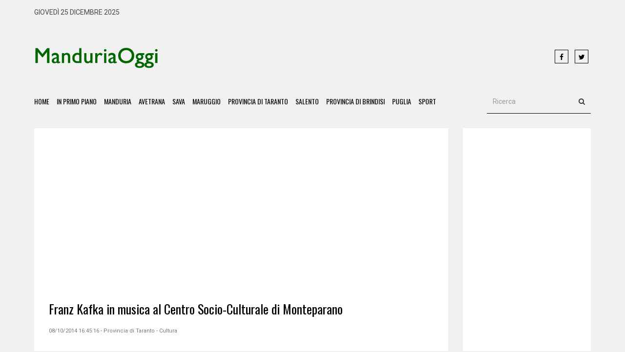

--- FILE ---
content_type: text/html; charset=utf-8
request_url: https://www.google.com/recaptcha/api2/aframe
body_size: 266
content:
<!DOCTYPE HTML><html><head><meta http-equiv="content-type" content="text/html; charset=UTF-8"></head><body><script nonce="IRG88i5sGeBZkJE7686KMw">/** Anti-fraud and anti-abuse applications only. See google.com/recaptcha */ try{var clients={'sodar':'https://pagead2.googlesyndication.com/pagead/sodar?'};window.addEventListener("message",function(a){try{if(a.source===window.parent){var b=JSON.parse(a.data);var c=clients[b['id']];if(c){var d=document.createElement('img');d.src=c+b['params']+'&rc='+(localStorage.getItem("rc::a")?sessionStorage.getItem("rc::b"):"");window.document.body.appendChild(d);sessionStorage.setItem("rc::e",parseInt(sessionStorage.getItem("rc::e")||0)+1);localStorage.setItem("rc::h",'1766641764247');}}}catch(b){}});window.parent.postMessage("_grecaptcha_ready", "*");}catch(b){}</script></body></html>

--- FILE ---
content_type: text/css
request_url: https://www.manduriaoggi.it/html/assets/css/style.css
body_size: 4384
content:


body {
    font-family: 'Roboto', sans-serif;
    font-size   : 14px;
    line-height : 21px;
    color       : #444444;
    font-weight : 300;
    background: #f2f1f1;
    }

/* --------------------------------------
Global Typography
------------------------------------------*/

h1, h2, h3, h4, h5, h6 {
    margin      : 0 0 10px;
    color       : #000000;
    font-family: 'Oswald', sans-serif;

    }

h1 {
    font-size   : 22px;
    line-height : 1.4em;
    font-weight : 500;
    color: #fff;
    margin-bottom: 0;
    }

h2 {
    font-size   : 20px;
    line-height : 1.5em;
    font-weight : 500;
    }

h3 {
    font-size   : 20px;
    line-height : 1.5em;
    font-weight : 500;
    }

h4 {
    font-size   : 14px;
    line-height : 1.5em;
    font-weight : 300;
    }

h5 {
    font-size   : 14px;
    line-height : 1.5em;
    font-weight : 500;
    }

h6 {
    font-size   : 15px;
    line-height : 24px;
    }

/* --------------------------------------
LINK STYLE
------------------------------------------*/
a {
    color              : #010101;
    text-decoration    : none;
    -webkit-transition : all 0.3s ease 0s;
    -moz-transition    : all 0.3s ease 0s;
    -o-transition      : all 0.3s ease 0s;
    transition         : all 0.3s ease 0s;
    }

a,
a:active,
a:focus,
a:active {
    text-decoration : none;
    outline         : none
    }

a:hover,
a:focus {
    text-decoration : none;
    color: #ff6102;
    }


p{
    margin-bottom: 10px;
}


ul {
    margin     : 0;
    padding    : 0;
    list-style : none;
    }


/* --------------------
   Section Wrapper
   -------------------*/
.section_wrapper{
	padding: 15px 0 15px;
}

/* --------------------
   main Wrapper
   -------------------*/
#main-wrapper{
    width: 100%;
    overflow: hidden;
}

/*-----------------------------
 * NAVIGATION & HEADER STYLE
 *-------------------------------*/
 /* --------------------
   Top Bar
   -------------------*/

.top_ber{
    padding: 10px 0 10px;
    
    text-transform: uppercase;
}
.top_ber .navbar-nav > li:last-child{
    content: "";
}
.top_ber .navbar-nav > li:last-child:before{
    content: "/";
    float: left;
    padding-top: 5px;
    padding-bottom: 5px;
}
.top_ber .navbar-nav > li > a{
    padding-top: 5px;
    padding-bottom: 5px;
    text-transform: uppercase;
    padding-left: 7px;
    padding-right: 2px;
    font-size: 12px;
    color: #000;
}
.top_ber .navbar-nav > li > a:hover{
    color: #ff6102;
    background: none;

}
.top_ber .top_ber_left{
     line-height:31px;
}
.top_ber .top_ber_right{
    float: right;
}
.top-menu{
    float: left;
}
.top_ber .right .btn {
    color: #d3d3d3;
    border-radius: 0;
    border-bottom: 1px solid #d3d3d3;
    border-left: none;
    border-right: none;
    border-top: none;
    padding: 0px 5px;
    line-height: 29px;
    height: 50px;
    margin-top: 1px;
}
@media (max-width : 992px) {
    .top-menu{ 
        float: none;
    }
    .top_ber .left,.top_ber .right{
        text-align: center;
    }
    .navbar-nav{
        float: none;
    }
    .top_ber .right{
        float: none;
    }
    .top_ber .navbar-nav > li{
        float: none;
        display: inline-block;
    }
    .top_ber .top_ber_left{
        text-align:center;
    }
    .top_ber .top_ber_right{
        float:none;
        text-align:center;
     }
} 
/* --------------------
   Header Section
   -------------------*/
.header-section .logo{
    padding-top: 10px;
}   
.header-section .social_icon1{
    padding-top: 25px;
    float: right;
}
.header-section .social_icon1 .fa{
    width: 28px;
    height: 28px;
    line-height: 2;
    text-align: center;
    border: 1px solid #000;
    margin: 5px;
    cursor: pointer;
    color: #000;
}
.header-section .social_icon1 .fa:hover,.header-section .social_icon1 .fa:focus{
    border:1px solid #305394;
    color: #305394;
}
@media (max-width : 992px) {
    .header-section .logo{
        padding-top: 0px;
    }
    .header-section img{
        margin: 0 auto;
        padding: 10px 0;
    }
    .header-section .social_icon1{
        float: none;
        margin: 0 auto;
        text-align: center;
        padding: 10px 0;
    }
    .navbar-collapse {
        position: relative;
        z-index: 999;
    }

}

/* --------------------
   Nevigation
   -------------------*/

.navbar {
    border-radius  : 0;
    padding        : 15px 0;
    background     : transparent;
    margin         : 0;
    font-size      : 15px;
    text-transform : uppercase;
    }
.navbar-toggle:hover {
    color: #ff6102;
    }

.navbar-toggle .icon-bar {
    background: #000;
}
.main-menu .nav li a {
    color       : #000000;
    font-weight : 400;
    padding     : 15px 15px 15px 0px;
    font-size   : 14px;
    font-family: 'Oswald', sans-serif;
    }

.main-menu .nav li a:hover,
.main-menu .nav li.active a {
    color      : #ff6102;
    background : transparent;
    }

.main-menu .nav li a:focus {
    background : transparent;
    }
.navbar-inverse .navbar-nav > .open > a, .navbar-inverse .navbar-nav > .open > a:focus, .navbar-inverse .navbar-nav > .open > a:hover{
    background:none;
    color:#000;
}
.navbar-inverse .navbar-nav > li > a:focus, .navbar-inverse .navbar-nav > li > a:hover{
    color:#ff6102;
}

.dropdown ul.dropdown-menu{
    background:#fff;
    padding:10px;
}
.dropdown ul.dropdown-menu li a{
    padding:0;
    line-height:32px;
}

@media (max-width : 991px) {
    .main-menu .nav li a {
        padding     : 10px;
        }
    .navbar{
        padding-top: 0;
    } 
    .main-menu .nav li a {
        font-size: 12px;
    } 
}

@media (max-width : 767px) {
    .main-menu .nav li {
        text-align : center;
        }

    .main-menu .nav li a {
        padding : 5px 0;
        color: #0e1555;
        font-size: 14px;
        line-height: 22px;
        }

    .navbar-collapse {
        margin-top : 10px;
        background: #fff;
        width: 100%;
        }
    .navbar .container .navbar-header{
        position: fixed;
        top: 0;
        background: #ff6102;
        border-radius: 0 0 5px 5px;
    } 
    .navbar-toggle{
        margin: 0;
    }
    .navbar-inverse .navbar-toggle {
        border-bottom-color: #ff6102;
        border-left-color: #ff6102;
        border-right-color: #ff6102;
        border-top-color: #ff6102;
    }
    .navbar .container > .navbar-collapse{
        background: #f2f1f1;
    }
    .navbar{
        min-height: 0;
        padding: 0;
    } 
    #custom-search-input{
        margin-bottom: 20px;
    }
    .sidebar-offcanvas .pull-right{
        display:none;
    }
}
/******************Search************/
.navbar-form{
    margin:0;
    padding:0;
    float:right;
    }
.form-control:focus{
    -webkit-box-shadow:0 0 0;
    box-shadow:0 0 0;
    border-color:#000;
}
.form-control{
    background: none;
    border-top: 0px;
    border-bottom: 1px solid #000;
    border-radius: 0px;
    border-left: 0px;
    border-right: 0px;
    height: 35px;
    width: 100%;

}
.btn-default{
    background:none;
    border-radius:0px;
    height:50px;
    border-bottom:1px solid #000;
    border-left:0px;
    border-top:0px;
    border-right:0px;
}
.btn-default:hover{
    background:none;

}
@media (max-width: 1000px) {
    .pull-right,.navbar-form{
        float:none !important;
        text-align:center;
    }
    .input-group{
        margin:0 auto;
        text-align:center;

     }
}
/* --------------------
   Feature carousel Section
   -------------------*/
.feature_news_carousel{
    background: #fff;
}
.carousel-inner > .item > img,
.carousel-inner > .item > a > img {
    width: 100%;
    margin: auto;
}

/*Carousal Control*/
.control-wrapper{
    position:absolute;
    top:0;
    right:0;
    width:60px;
}
.carousel-control{
    top:40%;
    width:30px;
    height:30px;
    line-height:30px;
    font-size:12px;
    background:rgba(0, 0, 0, 0.3);
    display:block;
    text-shadow:none;
}
.carousel-control.left,
.carousel-control.right{
    background-image: none;
}
.feature_news_carousel .carousel-control{
    opacity: 2;
}
/* --------------------
   Feature News Section
   -------------------*/
.category_layout{
    padding-top: 30px;
    background: #fff;
    margin-bottom: 30px;
}
.category_layout .item_caregory{
    text-align: left !important;
    padding: 10px 15px;
    color: #fff;
    text-transform: uppercase;
    font-size: 18px;
    display: inline-block;
    font-weight: 700;
    margin-left:30px;
}
.category_layout .item_caregory h2{
    margin:0;
    font-size:18px;
}


.verde{
   background: #006600;
}


.red{
   background: #f72300;
}
.blue{
   background: #3a98c9;
}
.teal{
    background: #0ed6ca;
}
.item_caregory a{
    color: #fff;
}

.verde:hover{
   background: rgba(14, 214, 202, 0.84);
}

.red:hover{
    background: rgba(247, 35, 0, 0.7);
}
.blue:hover{
    background:rgba(58, 152, 201, 0.84);
}
.teal:hover{
    background: rgba(14, 214, 202, 0.84);
}
.feature_news_item{
    background: #fff;
    text-align: center;
}
.item_wrapper{
    position: relative;
}
.item_title_date{
    background: #fff;
    position: absolute;
    bottom: 0;
    left: 10%;
    right: 10%;
    padding:25px 30px 0;
}
.news_item_title h2{
    font-size: 18px;
    margin: 0 0 10px;
}
.item_meta{
    font-size: 11px;
    color: #767676;
    margin-bottom:3px;
}
.item_meta a{
    color:#767676;
}
.item_meta a:hover{
    color:#f72300;
}
.item_content{
    padding:10px 15% 30px;
}
@media (max-width: 1024px) {
    .category_layout .media h3.media-heading{
        font-size:11px;
    }
    .category_layout p{
        font-size:12px;
        line-height:18px;
    }

}
@media (max-width: 980px) {
     .category_layout .media h3.media-heading{
            font-size:15px;
     }
     .category_layout p{
            font-size:14px;
            line-height:21px;
     }
    .feature_news_static .item_title_date{
        left:30%;
        right:30%;
    }
    .feature_news_static .item_content{
        padding-left:30%;
        padding-right:30%;
    }
    .item_img img{
        margin:0 auto;
        border-bottom:1px solid #fff;
    }
    .more_news_item .item_title_date{
        left:30%;
        right:30%;
    }
    .more_news_item .item_content{
        padding-left:30%;
        padding-right:30%;
    }
}
@media (max-width: 599px) {
    .feature_news_static .item_title_date{
        left:10%;
        right:10%;
    }
    .feature_news_static .item_content{
        padding-left:15%;
        padding-right:15%;
    }
    .more_news_item .item_title_date{
        left:10%;
        right:10%;
    }
    .more_news_item .item_content{
         padding-left:15%;
         padding-right:15%;
    }

}


 
/* --------------------
   Feature Tab
    -------------------*/

.sitebar{
	background: #fff;
    margin-bottom: 30px;
}
.tab .nav-tabs li{
	width: 50%;
	border:0px;
  	border-radius: 0px;
    text-align: center;

}
.tab .nav-tabs li a {
  
	background: #000;
	color: #fff;
	margin-right: 0;
	border:0px;
	border-radius: 0px;
	text-transform: uppercase;
	font-family: "Oswald",sans-serif;
}
.tab .nav-tabs li.active a{
	 background: #ff6102;
	 border:0px;
	 color: #fff;
}
.tab .tab-content {
	color : white; 
	padding : 15px 15px;
}
.tab .media{
	border-bottom:0px solid #f00;
    padding: 15px 0;
    border-top: 0px;
	margin: 0 0;
}
.rating i{
    color:#ff6102;
    font-size:11px;
}
.tab .media h4{
	font-size: 14px;
}
.ad{
    margin:0 auto;
    text-align: center;
    margin-bottom: 30px;
}
.ad img{
    margin-bottom: 3px;
    display:inline-block;
}
.facebook{
    text-align: center;
}
.most_comment{
    background:#fff;
    padding:20px 15px;
}
.most_comment .media{
    border:0px;
}
.comment_box{
    margin-top:15px;
}
.comment_box .comments_icon{
    float:left;
}
.comment_box .comments_icon i{
    width:16px;
    height:16px;
    line-height:16px;
    text-align:center;
    color:#fff;
    font-size:11px;
    background:#a5a5a5;
    vertical-align:middle;
}
.comment_box .comments a{
    color:#b3b3b3;
    font-size:12px;
    margin:0 10px;
    float:left;
}
.comment_box .comments a:hover{
    color:#ff6102;
}
@media (max-width: 1024px) {
    .ad img{
        margin:0 auto 2px;
    }
    .media h3.media-heading{
        font-size:11px !important;
    }
    .comment_box .comments a {
        font-size: 10px !important;
        margin: 0 4px !important;
    }
}
@media (max-width: 768px) {

    .tab .tab-content{
        padding:20px 30px;
    }
    .most_comment {
        padding:20px 30px;
    }
    .media h3.media-heading{
            font-size:15px !important;
        }
        .comment_box .comments a {
            font-size: 12px !important;
            margin: 0 10px !important;
        }
}

/* --------------------
   More News Item
   -------------------*/
.more_news_heading h2{
    text-transform:uppercase;
}
.more_news_item .news_item_title h3{
	font-size: 15px;
	line-height: 20px;
    margin-bottom: 5px;
}

/* --------------------
   Feature List Item
   -------------------*/
.media:first-child{

    padding-top: 0px;
    border-top:0;
}
.single_content_layout .media:first-child{
    padding-top:15px;
    border-top:1px solid #e5e5e5;
}
.single_content_layout .media_wrapper{
    padding-right:0;
}
/*** Media ***/
.media_wrapper{
    padding-right:30px;
}
.media{
    border-top: 1px solid #e5e5e5;
    padding-top:15px;
    margin-bottom:15px;
}
.media-left, .media > .pull-left{
    padding-right:15px;
}
.media h3.media-heading{

    font-size:15px;
}
.media span.rating{
    display: block;
    padding-top:6px;
}
.media_meta{
    font-size: 11px;
    color: #767676;
}
.media_meta a{
     color: #767676;
}
.media_meta a:hover {
    color: #f72300;
}
@media (max-width: 768px) {
    .media_wrapper{
        padding-left:30px;
    }
    .single_related_news .media_wrapper{
        padding:0px;
    }
}
/* --------------------
   Email Subscription 
   -------------------*/

.email_subscription{
    margin: 0 auto;
    text-align: center;
}
.email_subscription .thumbnail{
   background: #e1e1e1;
   padding: 30px;
   border-radius: 0px;
   box-shadow:0 0px 0px rgba(0, 0, 0, 0.05); 
   margin-bottom: 0;
}
.email_subscription h2{
    font-size: 18px;
    display: inline-block;
    text-transform: uppercase;
    font-weight: 500;
    margin-bottom: 0;
}
.email_subscription form{
    display: inline-block;
}
.email_subscription .btn{
    background: #ff6102;
    color: #fff;
    border-radius: 0px;
    text-transform: uppercase;
}
.email_subscription .input-prepend input{
    border : 1px solid #000;
    margin:10px;
    width: 300px;
    background: none;
    height:38px;
    padding:0 5px;
}
.email_subscription .input-prepend,.email_subscription .btn{
    display: inline-block;
}
/* Sticky Menu */
.sticky-nav {
    position           : fixed;
    right              : 0;
    left               : 0;
    top                : 0;
    z-index            : 999;
    background         : #a51e11 !important;
    padding            : 5px 0;
    box-shadow         : 0 0.1em 0.2em rgba(0, 0, 0, 0.05);
    -webkit-transition : all .5s ease-in-out;
    -moz-transition    : all .5s ease-in-out;
    transition         : all .5s ease-in-out;
    }

.sticky-nav .nav li a {
    color : #fff;
    }
.sticky-nav .navbar-toggle .icon-bar{
    background: #fff;
    }
@media (max-width: 768px) {
    .sticky-nav{
        padding-left: 10px;
        padding-right: 10px;
        }
    .sticky-nav .nav li a {
        color : #000;
    }
}
/*-------------------
 * Section Video Slider
 *-------------------*/
 .feature_video_item .feature_video_wrapper{
     background:#fff;
     padding:30px;
 }
.feature_video_item .video_item_title h3{
    font-size: 15px;
 }
.owl-stage-outer{
    border-bottom:1px solid #dcdcdc;
}
.owl-nav{
    display:none;
    }
.owl-theme .owl-dots .owl-dot.active span, .owl-theme .owl-dots .owl-dot:hover span{
    background-color:#ff6102;
}
.feature_video_item .owl-carousel .owl-item{
    text-align: center;
}
.feature_video_item .video_info{
    padding:20px 40px;
}
/*-------------------
 * Category Page
 *-------------------*/
 .category_page .feature_news_item{
    margin:15px 0;

 }
 .category_page .category_item{
    margin-top: 0;
 }
 .category_item .news_item_title h1{
    font-size:30px;
    margin-bottom:10px;
 }
 @media (max-width: 768px) {
     .category_item{
        margin:0 !important;
     }
     .category_page .feature_news_item{
         margin:30px 0;
         padding-top:0px;
      }
     .more_news_item .feature_news_item{
        padding:30px 0 0;
     }
 }
  @media (max-width: 767px) {
  .category_item .news_item_title h1{
     font-size:22px;
    }
  }
  @media (max-width: 767px) {
    .category_item .news_item_title h1{
       font-size:18px;
      }
    }

/*-------------------
 * Single Page
 *-------------------*/

.single_content_layout{
    background: #fff;
    padding:30px;
}
.single_content_layout .news_item_title h2{
     padding:10px 0 0;
     font-size:26px;
}
.single_content_layout .item_wrapper{
    text-align: left;
}
.single_content_layout .news_item_title{
    padding:10px 0 5px;
}
.single_content_layout .item_wrapper .item_content{
    padding:20px 0;
}
.single_related_news{
    padding:15px 0;
}
.single_content_layout .media-heading{
    margin-bottom:0;
}
.single_content_layout .media_content p{
    margin-bottom:0;
}
.readers_comment{
    padding:20px 0;
}
.reply{
    padding-bottom:0px !important;
    margin-bottom:0;
}
.comment_article_social{
    padding:10px 0 0;
    text-align:right;
}
.comment_article_social i{
    width:20px;
    height:20px;
    line-height:20px;
    background:#ebebeb;
    text-align:center;
    color:#747474;
}
.comment_article_social .reply_ic{
    background:#ff6102;
    padding:2px 5px;
    vertical-align:top;
    color:#fff;
    font-size:12px;

}
/***Social Icon***/
.single_social_icon{
    margin:20px 0;
}
.single_social_icon a{
    margin:3px;
    display:inline-block;
}
.single_social_icon span{
    color:#fff;
    padding:4px 3px;
    vertical-align:top;
    font-size:11px;
}
.single_social_icon a.fb-ic{
    border:1px solid #5671ad;
}
.single_social_icon .fa-facebook{
    padding:3px 5px;
    color:#5671ad;
}
.single_social_icon .fb-ic span{
    background:#5671ad;
}
.single_social_icon a.tw-ic{
    border:1px solid #36c9f1;
}
.single_social_icon .fa-twitter{
    padding:3px 5px;
    color:#36c9f1;
}
.single_social_icon .tw-ic span{
     background:#36c9f1;

}
.single_social_icon a.gplus-ic{
    border:1px solid #e15541;
}
.single_social_icon .fa-google-plus{
    padding:3px 5px;
    color:#e15541;
}
.single_social_icon .gplus-ic span{
    background:#e15541;
}
.single_social_icon a.li-ic{
    border:1px solid #395a79;
}
.single_social_icon .fa-linkedin{
    padding:3px 5px;
    color:#395a79;
}
.single_social_icon .li-ic span{
    background:#395a79;
}

/***Category List***/
.category_list {
    padding:15px 0;

}
.category_list a{
    padding:5px 10px;
    background:#ebebeb;
    color:#747474;
    margin:3px 1px;
    display:inline-block;
}
.category_list a:hover{
    color:#ff6102;
}
.m-t-2{
    margin:20px 0 0;
}
.single_content_layout .ad{
    padding:20px 0 0;
    margin-bottom:20px;
}

.readers_comment .media{
    padding:15px 0 0 ;

}

.add_a_comment h3{
    text-transform: uppercase;
}
.comment_form{
    background: #ebebeb;
    padding: 40px 30px;
    overflow: hidden;
}
.form-control{
    border-radius: 0;
    height:50px;
    box-shadow: 0px 0px;
}
.form_section{
    width: 50%;
    margin-bottom: 15px;
}
.comment_form .form-group{
    width: 100%;

    background:#fff;
    margin:0 0 10px 0;

}
.comment_form .form-control{
    border:0px;
}
.comment_form textarea.form-control{
    min-height:100px;
}
.comment_form .btn-submit{
    background:#f72300;
    padding:10px 20px;
    border-radius:0px;
    color:#fff;
    text-transform:uppercase;


}

 @media (max-width: 767px) {
     .comment_form .form-group{
        margin:10px 0;
        width:100%;
     }
     .comment_form .form-group.comment{
        width:100%;
     }
     .comment_form .btn-submit{
        margin:0;
     }
}
/*-------------------
 * Back To Top
 *-------------------*/
.crunchify-top:hover {
    color: #fff !important;
    background-color: #65676c;
    text-decoration: none;
}
 
.crunchify-top {
    display: none;
    position: fixed;
    bottom: 1rem;
    right: 1rem;
    width: 3.2rem;
    height: 3.2rem;
    line-height: 3.2rem;
    font-size: 1.8rem;
    color: #fff;
    background-color: #ff6102;
    text-decoration: none;
    border-radius: 2px;
    text-align: center;
    cursor: pointer;
    z-index: 333;
    font-width:500;
}
.crunchify-top .fa{
    color:#fff;
}


/*********************Footer*************/
.footer_section{
    background: #000000;
    font-size: 13px;
    color: #f2f1f1;
    line-height: 20px;
    margin-top: 15px;
}

.footer_section .footer_top_section{
    border-bottom: 1px solid #262626;
    padding-bottom:15px;
}
.footer_section .footer_widget{
    padding:15px 0;
    overflow:hidden;
}

.footer_section .footer_top_section img{
    float: left;
    margin-right: 25px;
}
.footer_section .footer_widget_title h2{
    color: #ff6102;
    font-size: 13px;
    font-weight: 500;
    text-transform: uppercase;
}
.footer_section ul li{

    float: none;

}
.footer_menu_item ul li a{
    font-size: 13px;
    font-weight: 500;
    color: #fff;
    padding: 2px 2px 2px 0;

}
.footer_menu_item .nav > li > a:focus, .footer_menu_item .nav > li > a:hover{
    background: none;
    text-decoration: underline;;
}
 .footer_menu_item h4{
 padding-left:15px;
 }
.copyright{
   text-transform: uppercase;
}
.copyright a{
    color:#ff6102;
}
.copyright-section {
    padding: 30px 0 50px;
    text-transform:uppercase;
}
